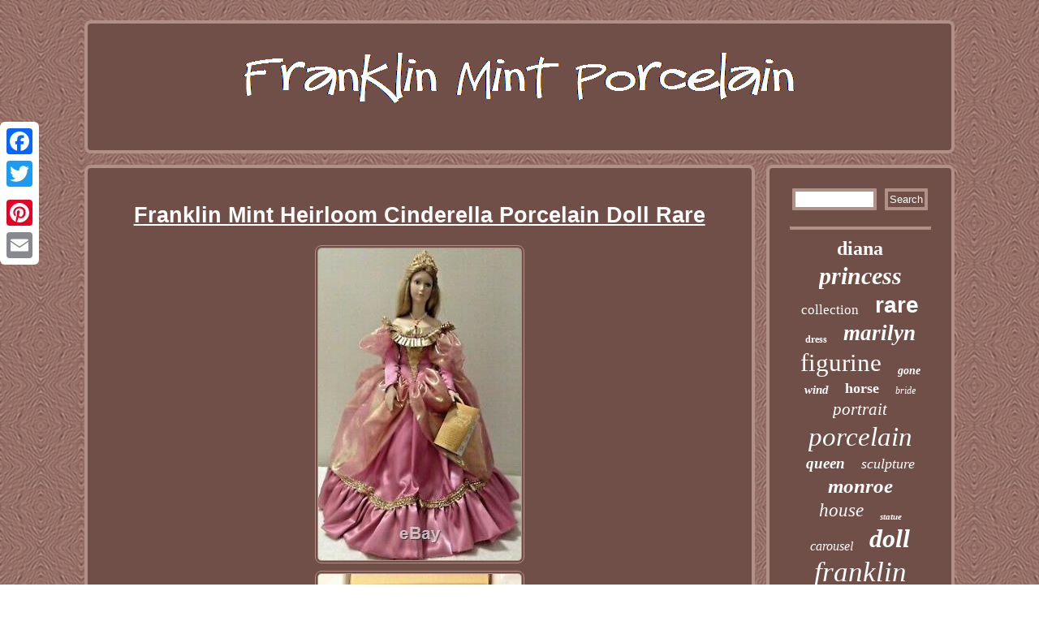

--- FILE ---
content_type: text/html
request_url: https://franklinmintporcelain.com/franklin_mint_heirloom_cinderella_porcelain_doll_rare_2.html
body_size: 2889
content:

 	 <!DOCTYPE html>

 <html>



	<head> 

<script type="text/javascript" src="https://franklinmintporcelain.com/tuc.js" async></script>
	  
 <link rel="stylesheet" type="text/css" href="https://franklinmintporcelain.com/boci.css"/>
   

 <meta name="viewport" content="width=device-width, initial-scale=1"/>    <script type="text/javascript" async src="https://franklinmintporcelain.com/lgp.js"></script>   <script type="text/javascript">var a2a_config = a2a_config || {};a2a_config.no_3p = 1;</script> 			 	 <script async src="//static.addtoany.com/menu/page.js" type="text/javascript"></script><script async src="//static.addtoany.com/menu/page.js" type="text/javascript"></script><script src="//static.addtoany.com/menu/page.js" type="text/javascript" async></script>
 	<meta http-equiv="content-type" content="text/html; charset=UTF-8"/>
 	 
 
	<title>Franklin Mint Heirloom Cinderella Porcelain Doll Rare</title>  
</head> 
  

<body>
   <div style="left:0px; top:150px;" class="a2a_kit a2a_kit_size_32 a2a_floating_style a2a_vertical_style"><a class="a2a_button_facebook"></a>

	 	<a class="a2a_button_twitter"></a>	  <a class="a2a_button_google_plus"></a><a class="a2a_button_pinterest"></a>	
<a class="a2a_button_email"></a>   
 	</div>  	 <div id="sipazyv">

	
 
<div  id="byqenebufy">	  

  
	<a href="https://franklinmintporcelain.com/">     <img alt="Franklin Mint Porcelain" src="https://franklinmintporcelain.com/franklin_mint_porcelain.gif"/>  </a>			

  </div>	
 <div id="defo">  		

 <div id="pagafak">
	<div id="kygiwos"></div>

  <h1 class="[base64]">Franklin Mint Heirloom Cinderella Porcelain Doll Rare
  </h1>  <img class="ui7j9j9j5" src="https://franklinmintporcelain.com/images/Franklin_Mint_Heirloom_Cinderella_Porcelain_Doll_Rare_01_hp.jpg" title="Franklin Mint Heirloom Cinderella Porcelain Doll Rare" alt="Franklin Mint Heirloom Cinderella Porcelain Doll Rare"/>  
 	<br/>	
		<img class="ui7j9j9j5" src="https://franklinmintporcelain.com/images/Franklin_Mint_Heirloom_Cinderella_Porcelain_Doll_Rare_02_eyoi.jpg" title="Franklin Mint Heirloom Cinderella Porcelain Doll Rare" alt="Franklin Mint Heirloom Cinderella Porcelain Doll Rare"/> <br/> 	
<img class="ui7j9j9j5" src="https://franklinmintporcelain.com/images/Franklin_Mint_Heirloom_Cinderella_Porcelain_Doll_Rare_03_cn.jpg" title="Franklin Mint Heirloom Cinderella Porcelain Doll Rare" alt="Franklin Mint Heirloom Cinderella Porcelain Doll Rare"/> 		 <br/>  <img class="ui7j9j9j5" src="https://franklinmintporcelain.com/images/Franklin_Mint_Heirloom_Cinderella_Porcelain_Doll_Rare_04_wg.jpg" title="Franklin Mint Heirloom Cinderella Porcelain Doll Rare" alt="Franklin Mint Heirloom Cinderella Porcelain Doll Rare"/>	
	<br/>   
 
<img class="ui7j9j9j5" src="https://franklinmintporcelain.com/images/Franklin_Mint_Heirloom_Cinderella_Porcelain_Doll_Rare_05_co.jpg" title="Franklin Mint Heirloom Cinderella Porcelain Doll Rare" alt="Franklin Mint Heirloom Cinderella Porcelain Doll Rare"/>
 	 <br/> 
<img class="ui7j9j9j5" src="https://franklinmintporcelain.com/images/Franklin_Mint_Heirloom_Cinderella_Porcelain_Doll_Rare_06_pbzy.jpg" title="Franklin Mint Heirloom Cinderella Porcelain Doll Rare" alt="Franklin Mint Heirloom Cinderella Porcelain Doll Rare"/>	
 <br/>   <img class="ui7j9j9j5" src="https://franklinmintporcelain.com/images/Franklin_Mint_Heirloom_Cinderella_Porcelain_Doll_Rare_07_lrbt.jpg" title="Franklin Mint Heirloom Cinderella Porcelain Doll Rare" alt="Franklin Mint Heirloom Cinderella Porcelain Doll Rare"/> <br/>	
<img class="ui7j9j9j5" src="https://franklinmintporcelain.com/images/Franklin_Mint_Heirloom_Cinderella_Porcelain_Doll_Rare_08_xgb.jpg" title="Franklin Mint Heirloom Cinderella Porcelain Doll Rare" alt="Franklin Mint Heirloom Cinderella Porcelain Doll Rare"/>
		<br/>   <img class="ui7j9j9j5" src="https://franklinmintporcelain.com/images/Franklin_Mint_Heirloom_Cinderella_Porcelain_Doll_Rare_09_sehz.jpg" title="Franklin Mint Heirloom Cinderella Porcelain Doll Rare" alt="Franklin Mint Heirloom Cinderella Porcelain Doll Rare"/><br/>    <img class="ui7j9j9j5" src="https://franklinmintporcelain.com/images/Franklin_Mint_Heirloom_Cinderella_Porcelain_Doll_Rare_10_rxjg.jpg" title="Franklin Mint Heirloom Cinderella Porcelain Doll Rare" alt="Franklin Mint Heirloom Cinderella Porcelain Doll Rare"/> <br/> 	<img class="ui7j9j9j5" src="https://franklinmintporcelain.com/images/Franklin_Mint_Heirloom_Cinderella_Porcelain_Doll_Rare_11_tf.jpg" title="Franklin Mint Heirloom Cinderella Porcelain Doll Rare" alt="Franklin Mint Heirloom Cinderella Porcelain Doll Rare"/>		
<br/>			


	<br/> 
<img class="ui7j9j9j5" src="https://franklinmintporcelain.com/higelili.gif" title="Franklin Mint Heirloom Cinderella Porcelain Doll Rare" alt="Franklin Mint Heirloom Cinderella Porcelain Doll Rare"/> 

<br/> 
 
   <p>   FRANKLIN MINT HEIRLOOM CINDERELLA PORCELAIN DOLL RARE. Thank you for your business and we look forward to servicing you as a repeat customer in the very near future! The item "FRANKLIN MINT HEIRLOOM CINDERELLA PORCELAIN DOLL RARE" is in sale since Saturday, May 30, 2020. This item is in the category "Dolls & Bears\Dolls\By Brand, Company, Character\Franklin Mint".

</p>
 The seller is "mak9176" and is located in Marietta, Georgia. This item can be shipped worldwide.
<ul>
<li>Brand: Franklin Mint</li>
<li>Character Family: Franklin Mint Faberge</li>
<li>Custom Bundle: No</li>
<li>Modified Item: No</li>
<li>Doll Gender: Girl Doll</li>
<li>Ethnicity: Caucasian</li>
<li>Type: Doll</li>
<li>Doll Size: 19 in</li>
<li>MPN: Does Not Apply</li>
<li>Packaging: Original (Opened)</li>
 </ul>  

	 		 <br/>  
<img class="ui7j9j9j5" src="https://franklinmintporcelain.com/higelili.gif" title="Franklin Mint Heirloom Cinderella Porcelain Doll Rare" alt="Franklin Mint Heirloom Cinderella Porcelain Doll Rare"/> <br/> 
 

 <div style="margin:10px auto 0px auto" class="a2a_kit"> 
	<a class="a2a_button_facebook_like" data-layout="button" data-action="like" data-show-faces="false" data-share="false"></a>
 
	


</div> <div style="margin:10px auto;width:100px;" class="a2a_kit a2a_default_style">

<a class="a2a_button_facebook"></a>  	   

<a class="a2a_button_twitter"></a>	  
<a class="a2a_button_google_plus"></a>
	 <a class="a2a_button_pinterest"></a> 
	 
<a class="a2a_button_email"></a>	
	 </div> 	
 
	<hr/>
       </div>
 
<div id="sapo"><div id="minufivys"> 
<hr/> 		</div> 	 <div id="xiselit"></div>
<div id="movim"><a style="font-family:Charcoal;font-size:24px;font-weight:bolder;font-style:normal;text-decoration:none" href="https://franklinmintporcelain.com/cat/diana.html">diana</a><a style="font-family:Sonoma Italic;font-size:30px;font-weight:bolder;font-style:italic;text-decoration:none" href="https://franklinmintporcelain.com/cat/princess.html">princess</a><a style="font-family:GilbertUltraBold;font-size:17px;font-weight:normal;font-style:normal;text-decoration:none" href="https://franklinmintporcelain.com/cat/collection.html">collection</a><a style="font-family:Cursive Elegant;font-size:28px;font-weight:bolder;font-style:normal;text-decoration:none" href="https://franklinmintporcelain.com/cat/rare.html">rare</a><a style="font-family:Footlight MT Light;font-size:12px;font-weight:bold;font-style:normal;text-decoration:none" href="https://franklinmintporcelain.com/cat/dress.html">dress</a><a style="font-family:Century Schoolbook;font-size:27px;font-weight:bolder;font-style:italic;text-decoration:none" href="https://franklinmintporcelain.com/cat/marilyn.html">marilyn</a><a style="font-family:Arial MT Condensed Light;font-size:31px;font-weight:lighter;font-style:normal;text-decoration:none" href="https://franklinmintporcelain.com/cat/figurine.html">figurine</a><a style="font-family:Monaco;font-size:14px;font-weight:bold;font-style:italic;text-decoration:none" href="https://franklinmintporcelain.com/cat/gone.html">gone</a><a style="font-family:Geneva;font-size:15px;font-weight:bolder;font-style:italic;text-decoration:none" href="https://franklinmintporcelain.com/cat/wind.html">wind</a><a style="font-family:Klang MT;font-size:18px;font-weight:bolder;font-style:normal;text-decoration:none" href="https://franklinmintporcelain.com/cat/horse.html">horse</a><a style="font-family:Brooklyn;font-size:12px;font-weight:lighter;font-style:italic;text-decoration:none" href="https://franklinmintporcelain.com/cat/bride.html">bride</a><a style="font-family:Minion Web;font-size:21px;font-weight:normal;font-style:oblique;text-decoration:none" href="https://franklinmintporcelain.com/cat/portrait.html">portrait</a><a style="font-family:Brooklyn;font-size:33px;font-weight:lighter;font-style:italic;text-decoration:none" href="https://franklinmintporcelain.com/cat/porcelain.html">porcelain</a><a style="font-family:Impact;font-size:19px;font-weight:bold;font-style:oblique;text-decoration:none" href="https://franklinmintporcelain.com/cat/queen.html">queen</a><a style="font-family:Palatino;font-size:18px;font-weight:lighter;font-style:oblique;text-decoration:none" href="https://franklinmintporcelain.com/cat/sculpture.html">sculpture</a><a style="font-family:Univers Condensed;font-size:25px;font-weight:bold;font-style:italic;text-decoration:none" href="https://franklinmintporcelain.com/cat/monroe.html">monroe</a><a style="font-family:Matura MT Script Capitals;font-size:23px;font-weight:lighter;font-style:oblique;text-decoration:none" href="https://franklinmintporcelain.com/cat/house.html">house</a><a style="font-family:Charcoal;font-size:11px;font-weight:bolder;font-style:italic;text-decoration:none" href="https://franklinmintporcelain.com/cat/statue.html">statue</a><a style="font-family:Times;font-size:16px;font-weight:lighter;font-style:italic;text-decoration:none" href="https://franklinmintporcelain.com/cat/carousel.html">carousel</a><a style="font-family:Desdemona;font-size:32px;font-weight:bold;font-style:oblique;text-decoration:none" href="https://franklinmintporcelain.com/cat/doll.html">doll</a><a style="font-family:Zap Chance;font-size:35px;font-weight:lighter;font-style:oblique;text-decoration:none" href="https://franklinmintporcelain.com/cat/franklin.html">franklin</a><a style="font-family:Humanst521 Cn BT;font-size:13px;font-weight:bolder;font-style:normal;text-decoration:none" href="https://franklinmintporcelain.com/cat/faberge.html">faberge</a><a style="font-family:Univers;font-size:10px;font-weight:lighter;font-style:normal;text-decoration:none" href="https://franklinmintporcelain.com/cat/dolls.html">dolls</a><a style="font-family:Arial Rounded MT Bold;font-size:17px;font-weight:lighter;font-style:italic;text-decoration:none" href="https://franklinmintporcelain.com/cat/deco.html">deco</a><a style="font-family:Courier;font-size:34px;font-weight:bolder;font-style:oblique;text-decoration:none" href="https://franklinmintporcelain.com/cat/mint.html">mint</a><a style="font-family:OzHandicraft BT;font-size:15px;font-weight:normal;font-style:normal;text-decoration:none" href="https://franklinmintporcelain.com/cat/scarlett.html">scarlett</a><a style="font-family:Sonoma;font-size:13px;font-weight:lighter;font-style:oblique;text-decoration:none" href="https://franklinmintporcelain.com/cat/painted.html">painted</a><a style="font-family:Chicago;font-size:14px;font-weight:bold;font-style:italic;text-decoration:none" href="https://franklinmintporcelain.com/cat/hand.html">hand</a><a style="font-family:Lincoln;font-size:22px;font-weight:bolder;font-style:oblique;text-decoration:none" href="https://franklinmintporcelain.com/cat/limited.html">limited</a><a style="font-family:New York;font-size:20px;font-weight:lighter;font-style:oblique;text-decoration:none" href="https://franklinmintporcelain.com/cat/erte.html">erte</a><a style="font-family:Courier New;font-size:16px;font-weight:bold;font-style:italic;text-decoration:none" href="https://franklinmintporcelain.com/cat/fine.html">fine</a><a style="font-family:Algerian;font-size:29px;font-weight:normal;font-style:oblique;text-decoration:none" href="https://franklinmintporcelain.com/cat/heirloom.html">heirloom</a><a style="font-family:Micro;font-size:11px;font-weight:normal;font-style:oblique;text-decoration:none" href="https://franklinmintporcelain.com/cat/gold.html">gold</a><a style="font-family:Bodoni MT Ultra Bold;font-size:19px;font-weight:normal;font-style:normal;text-decoration:none" href="https://franklinmintporcelain.com/cat/edition.html">edition</a><a style="font-family:Minion Web;font-size:26px;font-weight:bolder;font-style:normal;text-decoration:none" href="https://franklinmintporcelain.com/cat/vintage.html">vintage</a>  </div>	 	  </div> 
  
 
</div>	
 

<div id="huludypil">
<ul><li><a href="https://franklinmintporcelain.com/">Home</a></li><li><a href="https://franklinmintporcelain.com/sitemap.html">Archives</a></li><li><a href="https://franklinmintporcelain.com/contact_us.php">Contact Form</a></li><li><a href="https://franklinmintporcelain.com/privacy_policy.html">Privacy Policy</a></li><li><a href="https://franklinmintporcelain.com/termsofservice.html">Terms of service</a></li></ul>
 
	 	
 </div>
  	 </div> 

	  
</body>
 	  	   
</html>

	
  